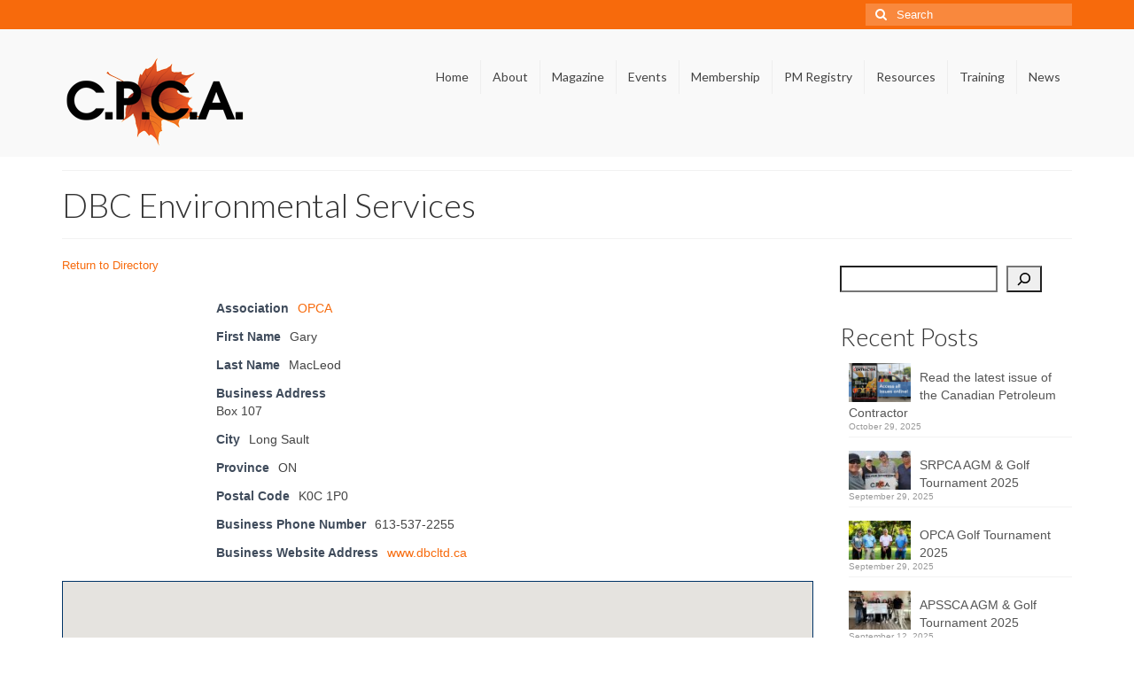

--- FILE ---
content_type: text/html; charset=UTF-8
request_url: https://cpcaonline.com/membership/cpca-member-directory/dbc-environmental-services/
body_size: 59859
content:
<!DOCTYPE html>
<html class="no-js" lang="en-US" itemscope="itemscope" itemtype="https://schema.org/WebPage">
<head>
  <meta charset="UTF-8">
  <meta name="viewport" content="width=device-width, initial-scale=1.0">
  <meta http-equiv="X-UA-Compatible" content="IE=edge">
  <meta name='robots' content='index, follow, max-image-preview:large, max-snippet:-1, max-video-preview:-1' />

	<!-- This site is optimized with the Yoast SEO plugin v26.7 - https://yoast.com/wordpress/plugins/seo/ -->
	<title>DBC Environmental Services - Canadian Petroleum Contractors Association</title>
	<link rel="canonical" href="https://cpcaonline.com/membership/cpca-member-directory/dbc-environmental-services/" />
	<meta property="og:locale" content="en_US" />
	<meta property="og:type" content="article" />
	<meta property="og:title" content="DBC Environmental Services - Canadian Petroleum Contractors Association" />
	<meta property="og:url" content="https://cpcaonline.com/membership/cpca-member-directory/dbc-environmental-services/" />
	<meta property="og:site_name" content="Canadian Petroleum Contractors Association" />
	<script type="application/ld+json" class="yoast-schema-graph">{"@context":"https://schema.org","@graph":[{"@type":"WebPage","@id":"https://cpcaonline.com/membership/cpca-member-directory/dbc-environmental-services/","url":"https://cpcaonline.com/membership/cpca-member-directory/dbc-environmental-services/","name":"DBC Environmental Services - Canadian Petroleum Contractors Association","isPartOf":{"@id":"https://cpcaonline.com/#website"},"datePublished":"2025-05-13T14:50:22+00:00","breadcrumb":{"@id":"https://cpcaonline.com/membership/cpca-member-directory/dbc-environmental-services/#breadcrumb"},"inLanguage":"en-US","potentialAction":[{"@type":"ReadAction","target":["https://cpcaonline.com/membership/cpca-member-directory/dbc-environmental-services/"]}]},{"@type":"BreadcrumbList","@id":"https://cpcaonline.com/membership/cpca-member-directory/dbc-environmental-services/#breadcrumb","itemListElement":[{"@type":"ListItem","position":1,"name":"Home","item":"https://cpcaonline.com/"},{"@type":"ListItem","position":2,"name":"DBC Environmental Services"}]},{"@type":"WebSite","@id":"https://cpcaonline.com/#website","url":"https://cpcaonline.com/","name":"Canadian Petroleum Contractors Association","description":"","potentialAction":[{"@type":"SearchAction","target":{"@type":"EntryPoint","urlTemplate":"https://cpcaonline.com/?s={search_term_string}"},"query-input":{"@type":"PropertyValueSpecification","valueRequired":true,"valueName":"search_term_string"}}],"inLanguage":"en-US"}]}</script>
	<!-- / Yoast SEO plugin. -->


<link rel='dns-prefetch' href='//www.googletagmanager.com' />
<link rel='dns-prefetch' href='//fonts.googleapis.com' />
<link rel="alternate" type="application/rss+xml" title="Canadian Petroleum Contractors Association &raquo; Feed" href="https://cpcaonline.com/feed/" />
<link rel="alternate" type="application/rss+xml" title="Canadian Petroleum Contractors Association &raquo; Comments Feed" href="https://cpcaonline.com/comments/feed/" />
<link rel="alternate" title="oEmbed (JSON)" type="application/json+oembed" href="https://cpcaonline.com/wp-json/oembed/1.0/embed?url=https%3A%2F%2Fcpcaonline.com%2Fmembership%2Fcpca-member-directory%2Fdbc-environmental-services%2F" />
<link rel="alternate" title="oEmbed (XML)" type="text/xml+oembed" href="https://cpcaonline.com/wp-json/oembed/1.0/embed?url=https%3A%2F%2Fcpcaonline.com%2Fmembership%2Fcpca-member-directory%2Fdbc-environmental-services%2F&#038;format=xml" />
<style id='wp-img-auto-sizes-contain-inline-css' type='text/css'>
img:is([sizes=auto i],[sizes^="auto," i]){contain-intrinsic-size:3000px 1500px}
/*# sourceURL=wp-img-auto-sizes-contain-inline-css */
</style>

<style id='wp-emoji-styles-inline-css' type='text/css'>

	img.wp-smiley, img.emoji {
		display: inline !important;
		border: none !important;
		box-shadow: none !important;
		height: 1em !important;
		width: 1em !important;
		margin: 0 0.07em !important;
		vertical-align: -0.1em !important;
		background: none !important;
		padding: 0 !important;
	}
/*# sourceURL=wp-emoji-styles-inline-css */
</style>
<link rel='stylesheet' id='wp-block-library-css' href='https://cpcaonline.com/wp-includes/css/dist/block-library/style.min.css?ver=6.9' type='text/css' media='all' />
<style id='wp-block-search-inline-css' type='text/css'>
.wp-block-search__button{margin-left:10px;word-break:normal}.wp-block-search__button.has-icon{line-height:0}.wp-block-search__button svg{height:1.25em;min-height:24px;min-width:24px;width:1.25em;fill:currentColor;vertical-align:text-bottom}:where(.wp-block-search__button){border:1px solid #ccc;padding:6px 10px}.wp-block-search__inside-wrapper{display:flex;flex:auto;flex-wrap:nowrap;max-width:100%}.wp-block-search__label{width:100%}.wp-block-search.wp-block-search__button-only .wp-block-search__button{box-sizing:border-box;display:flex;flex-shrink:0;justify-content:center;margin-left:0;max-width:100%}.wp-block-search.wp-block-search__button-only .wp-block-search__inside-wrapper{min-width:0!important;transition-property:width}.wp-block-search.wp-block-search__button-only .wp-block-search__input{flex-basis:100%;transition-duration:.3s}.wp-block-search.wp-block-search__button-only.wp-block-search__searchfield-hidden,.wp-block-search.wp-block-search__button-only.wp-block-search__searchfield-hidden .wp-block-search__inside-wrapper{overflow:hidden}.wp-block-search.wp-block-search__button-only.wp-block-search__searchfield-hidden .wp-block-search__input{border-left-width:0!important;border-right-width:0!important;flex-basis:0;flex-grow:0;margin:0;min-width:0!important;padding-left:0!important;padding-right:0!important;width:0!important}:where(.wp-block-search__input){appearance:none;border:1px solid #949494;flex-grow:1;font-family:inherit;font-size:inherit;font-style:inherit;font-weight:inherit;letter-spacing:inherit;line-height:inherit;margin-left:0;margin-right:0;min-width:3rem;padding:8px;text-decoration:unset!important;text-transform:inherit}:where(.wp-block-search__button-inside .wp-block-search__inside-wrapper){background-color:#fff;border:1px solid #949494;box-sizing:border-box;padding:4px}:where(.wp-block-search__button-inside .wp-block-search__inside-wrapper) .wp-block-search__input{border:none;border-radius:0;padding:0 4px}:where(.wp-block-search__button-inside .wp-block-search__inside-wrapper) .wp-block-search__input:focus{outline:none}:where(.wp-block-search__button-inside .wp-block-search__inside-wrapper) :where(.wp-block-search__button){padding:4px 8px}.wp-block-search.aligncenter .wp-block-search__inside-wrapper{margin:auto}.wp-block[data-align=right] .wp-block-search.wp-block-search__button-only .wp-block-search__inside-wrapper{float:right}
/*# sourceURL=https://cpcaonline.com/wp-includes/blocks/search/style.min.css */
</style>
<style id='wp-block-paragraph-inline-css' type='text/css'>
.is-small-text{font-size:.875em}.is-regular-text{font-size:1em}.is-large-text{font-size:2.25em}.is-larger-text{font-size:3em}.has-drop-cap:not(:focus):first-letter{float:left;font-size:8.4em;font-style:normal;font-weight:100;line-height:.68;margin:.05em .1em 0 0;text-transform:uppercase}body.rtl .has-drop-cap:not(:focus):first-letter{float:none;margin-left:.1em}p.has-drop-cap.has-background{overflow:hidden}:root :where(p.has-background){padding:1.25em 2.375em}:where(p.has-text-color:not(.has-link-color)) a{color:inherit}p.has-text-align-left[style*="writing-mode:vertical-lr"],p.has-text-align-right[style*="writing-mode:vertical-rl"]{rotate:180deg}
/*# sourceURL=https://cpcaonline.com/wp-includes/blocks/paragraph/style.min.css */
</style>
<style id='global-styles-inline-css' type='text/css'>
:root{--wp--preset--aspect-ratio--square: 1;--wp--preset--aspect-ratio--4-3: 4/3;--wp--preset--aspect-ratio--3-4: 3/4;--wp--preset--aspect-ratio--3-2: 3/2;--wp--preset--aspect-ratio--2-3: 2/3;--wp--preset--aspect-ratio--16-9: 16/9;--wp--preset--aspect-ratio--9-16: 9/16;--wp--preset--color--black: #000;--wp--preset--color--cyan-bluish-gray: #abb8c3;--wp--preset--color--white: #fff;--wp--preset--color--pale-pink: #f78da7;--wp--preset--color--vivid-red: #cf2e2e;--wp--preset--color--luminous-vivid-orange: #ff6900;--wp--preset--color--luminous-vivid-amber: #fcb900;--wp--preset--color--light-green-cyan: #7bdcb5;--wp--preset--color--vivid-green-cyan: #00d084;--wp--preset--color--pale-cyan-blue: #8ed1fc;--wp--preset--color--vivid-cyan-blue: #0693e3;--wp--preset--color--vivid-purple: #9b51e0;--wp--preset--color--virtue-primary: #2d5c88;--wp--preset--color--virtue-primary-light: #6c8dab;--wp--preset--color--very-light-gray: #eee;--wp--preset--color--very-dark-gray: #444;--wp--preset--gradient--vivid-cyan-blue-to-vivid-purple: linear-gradient(135deg,rgb(6,147,227) 0%,rgb(155,81,224) 100%);--wp--preset--gradient--light-green-cyan-to-vivid-green-cyan: linear-gradient(135deg,rgb(122,220,180) 0%,rgb(0,208,130) 100%);--wp--preset--gradient--luminous-vivid-amber-to-luminous-vivid-orange: linear-gradient(135deg,rgb(252,185,0) 0%,rgb(255,105,0) 100%);--wp--preset--gradient--luminous-vivid-orange-to-vivid-red: linear-gradient(135deg,rgb(255,105,0) 0%,rgb(207,46,46) 100%);--wp--preset--gradient--very-light-gray-to-cyan-bluish-gray: linear-gradient(135deg,rgb(238,238,238) 0%,rgb(169,184,195) 100%);--wp--preset--gradient--cool-to-warm-spectrum: linear-gradient(135deg,rgb(74,234,220) 0%,rgb(151,120,209) 20%,rgb(207,42,186) 40%,rgb(238,44,130) 60%,rgb(251,105,98) 80%,rgb(254,248,76) 100%);--wp--preset--gradient--blush-light-purple: linear-gradient(135deg,rgb(255,206,236) 0%,rgb(152,150,240) 100%);--wp--preset--gradient--blush-bordeaux: linear-gradient(135deg,rgb(254,205,165) 0%,rgb(254,45,45) 50%,rgb(107,0,62) 100%);--wp--preset--gradient--luminous-dusk: linear-gradient(135deg,rgb(255,203,112) 0%,rgb(199,81,192) 50%,rgb(65,88,208) 100%);--wp--preset--gradient--pale-ocean: linear-gradient(135deg,rgb(255,245,203) 0%,rgb(182,227,212) 50%,rgb(51,167,181) 100%);--wp--preset--gradient--electric-grass: linear-gradient(135deg,rgb(202,248,128) 0%,rgb(113,206,126) 100%);--wp--preset--gradient--midnight: linear-gradient(135deg,rgb(2,3,129) 0%,rgb(40,116,252) 100%);--wp--preset--font-size--small: 13px;--wp--preset--font-size--medium: 20px;--wp--preset--font-size--large: 36px;--wp--preset--font-size--x-large: 42px;--wp--preset--spacing--20: 0.44rem;--wp--preset--spacing--30: 0.67rem;--wp--preset--spacing--40: 1rem;--wp--preset--spacing--50: 1.5rem;--wp--preset--spacing--60: 2.25rem;--wp--preset--spacing--70: 3.38rem;--wp--preset--spacing--80: 5.06rem;--wp--preset--shadow--natural: 6px 6px 9px rgba(0, 0, 0, 0.2);--wp--preset--shadow--deep: 12px 12px 50px rgba(0, 0, 0, 0.4);--wp--preset--shadow--sharp: 6px 6px 0px rgba(0, 0, 0, 0.2);--wp--preset--shadow--outlined: 6px 6px 0px -3px rgb(255, 255, 255), 6px 6px rgb(0, 0, 0);--wp--preset--shadow--crisp: 6px 6px 0px rgb(0, 0, 0);}:where(.is-layout-flex){gap: 0.5em;}:where(.is-layout-grid){gap: 0.5em;}body .is-layout-flex{display: flex;}.is-layout-flex{flex-wrap: wrap;align-items: center;}.is-layout-flex > :is(*, div){margin: 0;}body .is-layout-grid{display: grid;}.is-layout-grid > :is(*, div){margin: 0;}:where(.wp-block-columns.is-layout-flex){gap: 2em;}:where(.wp-block-columns.is-layout-grid){gap: 2em;}:where(.wp-block-post-template.is-layout-flex){gap: 1.25em;}:where(.wp-block-post-template.is-layout-grid){gap: 1.25em;}.has-black-color{color: var(--wp--preset--color--black) !important;}.has-cyan-bluish-gray-color{color: var(--wp--preset--color--cyan-bluish-gray) !important;}.has-white-color{color: var(--wp--preset--color--white) !important;}.has-pale-pink-color{color: var(--wp--preset--color--pale-pink) !important;}.has-vivid-red-color{color: var(--wp--preset--color--vivid-red) !important;}.has-luminous-vivid-orange-color{color: var(--wp--preset--color--luminous-vivid-orange) !important;}.has-luminous-vivid-amber-color{color: var(--wp--preset--color--luminous-vivid-amber) !important;}.has-light-green-cyan-color{color: var(--wp--preset--color--light-green-cyan) !important;}.has-vivid-green-cyan-color{color: var(--wp--preset--color--vivid-green-cyan) !important;}.has-pale-cyan-blue-color{color: var(--wp--preset--color--pale-cyan-blue) !important;}.has-vivid-cyan-blue-color{color: var(--wp--preset--color--vivid-cyan-blue) !important;}.has-vivid-purple-color{color: var(--wp--preset--color--vivid-purple) !important;}.has-black-background-color{background-color: var(--wp--preset--color--black) !important;}.has-cyan-bluish-gray-background-color{background-color: var(--wp--preset--color--cyan-bluish-gray) !important;}.has-white-background-color{background-color: var(--wp--preset--color--white) !important;}.has-pale-pink-background-color{background-color: var(--wp--preset--color--pale-pink) !important;}.has-vivid-red-background-color{background-color: var(--wp--preset--color--vivid-red) !important;}.has-luminous-vivid-orange-background-color{background-color: var(--wp--preset--color--luminous-vivid-orange) !important;}.has-luminous-vivid-amber-background-color{background-color: var(--wp--preset--color--luminous-vivid-amber) !important;}.has-light-green-cyan-background-color{background-color: var(--wp--preset--color--light-green-cyan) !important;}.has-vivid-green-cyan-background-color{background-color: var(--wp--preset--color--vivid-green-cyan) !important;}.has-pale-cyan-blue-background-color{background-color: var(--wp--preset--color--pale-cyan-blue) !important;}.has-vivid-cyan-blue-background-color{background-color: var(--wp--preset--color--vivid-cyan-blue) !important;}.has-vivid-purple-background-color{background-color: var(--wp--preset--color--vivid-purple) !important;}.has-black-border-color{border-color: var(--wp--preset--color--black) !important;}.has-cyan-bluish-gray-border-color{border-color: var(--wp--preset--color--cyan-bluish-gray) !important;}.has-white-border-color{border-color: var(--wp--preset--color--white) !important;}.has-pale-pink-border-color{border-color: var(--wp--preset--color--pale-pink) !important;}.has-vivid-red-border-color{border-color: var(--wp--preset--color--vivid-red) !important;}.has-luminous-vivid-orange-border-color{border-color: var(--wp--preset--color--luminous-vivid-orange) !important;}.has-luminous-vivid-amber-border-color{border-color: var(--wp--preset--color--luminous-vivid-amber) !important;}.has-light-green-cyan-border-color{border-color: var(--wp--preset--color--light-green-cyan) !important;}.has-vivid-green-cyan-border-color{border-color: var(--wp--preset--color--vivid-green-cyan) !important;}.has-pale-cyan-blue-border-color{border-color: var(--wp--preset--color--pale-cyan-blue) !important;}.has-vivid-cyan-blue-border-color{border-color: var(--wp--preset--color--vivid-cyan-blue) !important;}.has-vivid-purple-border-color{border-color: var(--wp--preset--color--vivid-purple) !important;}.has-vivid-cyan-blue-to-vivid-purple-gradient-background{background: var(--wp--preset--gradient--vivid-cyan-blue-to-vivid-purple) !important;}.has-light-green-cyan-to-vivid-green-cyan-gradient-background{background: var(--wp--preset--gradient--light-green-cyan-to-vivid-green-cyan) !important;}.has-luminous-vivid-amber-to-luminous-vivid-orange-gradient-background{background: var(--wp--preset--gradient--luminous-vivid-amber-to-luminous-vivid-orange) !important;}.has-luminous-vivid-orange-to-vivid-red-gradient-background{background: var(--wp--preset--gradient--luminous-vivid-orange-to-vivid-red) !important;}.has-very-light-gray-to-cyan-bluish-gray-gradient-background{background: var(--wp--preset--gradient--very-light-gray-to-cyan-bluish-gray) !important;}.has-cool-to-warm-spectrum-gradient-background{background: var(--wp--preset--gradient--cool-to-warm-spectrum) !important;}.has-blush-light-purple-gradient-background{background: var(--wp--preset--gradient--blush-light-purple) !important;}.has-blush-bordeaux-gradient-background{background: var(--wp--preset--gradient--blush-bordeaux) !important;}.has-luminous-dusk-gradient-background{background: var(--wp--preset--gradient--luminous-dusk) !important;}.has-pale-ocean-gradient-background{background: var(--wp--preset--gradient--pale-ocean) !important;}.has-electric-grass-gradient-background{background: var(--wp--preset--gradient--electric-grass) !important;}.has-midnight-gradient-background{background: var(--wp--preset--gradient--midnight) !important;}.has-small-font-size{font-size: var(--wp--preset--font-size--small) !important;}.has-medium-font-size{font-size: var(--wp--preset--font-size--medium) !important;}.has-large-font-size{font-size: var(--wp--preset--font-size--large) !important;}.has-x-large-font-size{font-size: var(--wp--preset--font-size--x-large) !important;}
/*# sourceURL=global-styles-inline-css */
</style>

<style id='classic-theme-styles-inline-css' type='text/css'>
/*! This file is auto-generated */
.wp-block-button__link{color:#fff;background-color:#32373c;border-radius:9999px;box-shadow:none;text-decoration:none;padding:calc(.667em + 2px) calc(1.333em + 2px);font-size:1.125em}.wp-block-file__button{background:#32373c;color:#fff;text-decoration:none}
/*# sourceURL=/wp-includes/css/classic-themes.min.css */
</style>
<link rel='stylesheet' id='page-list-style-css' href='https://cpcaonline.com/wp-content/plugins/page-list/css/page-list.css?ver=5.9' type='text/css' media='all' />
<link rel='stylesheet' id='wpbdp-widgets-css' href='https://cpcaonline.com/wp-content/plugins/business-directory-plugin/assets/css/widgets.min.css?ver=6.4.20' type='text/css' media='all' />
<link rel='stylesheet' id='wpbdp-base-css-css' href='https://cpcaonline.com/wp-content/plugins/business-directory-plugin/assets/css/wpbdp.min.css?ver=6.4.20' type='text/css' media='all' />
<style id='wpbdp-base-css-inline-css' type='text/css'>
html,body{--bd-main-color:#32373c;--bd-main-color-20:#569AF633;--bd-main-color-8:#569AF614;--bd-thumbnail-width:150px;--bd-thumbnail-height:150px;--bd-button-text-color:#fff;--bd-button-bg-color:#32373c;--bd-button-padding-left:calc(1.333em + 2px);--bd-button-padding-top:calc(0.667em + 2px);}.wpbdp-with-button-styles .wpbdp-checkout-submit input[type="submit"],.wpbdp-with-button-styles .wpbdp-ratings-reviews input[type="submit"],.wpbdp-with-button-styles .comment-form input[type="submit"],.wpbdp-with-button-styles .wpbdp-main-box input[type="submit"],.wpbdp-with-button-styles .listing-actions a.wpbdp-button,.wpbdp-with-button-styles .wpbdp-button-secondary,.wpbdp-with-button-styles .wpbdp-button{padding-left: calc(1.333em + 2px);padding-right: calc(1.333em + 2px);}
.wpbdp-plan-action input[type=radio]+ label span:before{content:'Select';}.wpbdp-plan-action input[type=radio]:checked + label span:before{content:'Selected';}
/*# sourceURL=wpbdp-base-css-inline-css */
</style>
<link rel='stylesheet' id='wpbdp-pro-css' href='https://cpcaonline.com/wp-content/plugins/business-directory-premium/resources/bd.min.css?ver=5.6.6' type='text/css' media='all' />
<style id='kadence-blocks-global-variables-inline-css' type='text/css'>
:root {--global-kb-font-size-sm:clamp(0.8rem, 0.73rem + 0.217vw, 0.9rem);--global-kb-font-size-md:clamp(1.1rem, 0.995rem + 0.326vw, 1.25rem);--global-kb-font-size-lg:clamp(1.75rem, 1.576rem + 0.543vw, 2rem);--global-kb-font-size-xl:clamp(2.25rem, 1.728rem + 1.63vw, 3rem);--global-kb-font-size-xxl:clamp(2.5rem, 1.456rem + 3.26vw, 4rem);--global-kb-font-size-xxxl:clamp(2.75rem, 0.489rem + 7.065vw, 6rem);}:root {--global-palette1: #3182CE;--global-palette2: #2B6CB0;--global-palette3: #1A202C;--global-palette4: #2D3748;--global-palette5: #4A5568;--global-palette6: #718096;--global-palette7: #EDF2F7;--global-palette8: #F7FAFC;--global-palette9: #ffffff;}
/*# sourceURL=kadence-blocks-global-variables-inline-css */
</style>
<link rel='stylesheet' id='virtue_theme-css' href='https://cpcaonline.com/wp-content/themes/virtue/assets/css/virtue.css?ver=3.4.14' type='text/css' media='all' />
<link rel='stylesheet' id='virtue_skin-css' href='https://cpcaonline.com/wp-content/themes/virtue/assets/css/skins/citrus.css?ver=3.4.14' type='text/css' media='all' />
<link rel='stylesheet' id='redux-google-fonts-virtue-css' href='https://fonts.googleapis.com/css?family=Pacifico%3A400%7CLato%3A700%2C300%2C400&#038;subset=latin&#038;ver=6.9' type='text/css' media='all' />
<link rel='stylesheet' id='default-styles.min-css' href='https://cpcaonline.com/wp-content/plugins/business-directory-plugin/themes/default/assets/styles.min.css?ver=6.4.20' type='text/css' media='all' />
<link rel='stylesheet' id='wpbdp-googlemaps-css-css' href='https://cpcaonline.com/wp-content/plugins/business-directory-googlemaps/resources/googlemaps.min.css?ver=5.2.3' type='text/css' media='all' />
<script type="text/javascript" src="https://cpcaonline.com/wp-includes/js/jquery/jquery.min.js?ver=3.7.1" id="jquery-core-js"></script>
<script type="text/javascript" src="https://cpcaonline.com/wp-includes/js/jquery/jquery-migrate.min.js?ver=3.4.1" id="jquery-migrate-js"></script>

<!-- Google tag (gtag.js) snippet added by Site Kit -->
<!-- Google Analytics snippet added by Site Kit -->
<script type="text/javascript" src="https://www.googletagmanager.com/gtag/js?id=G-YZCH0XRDL0" id="google_gtagjs-js" async></script>
<script type="text/javascript" id="google_gtagjs-js-after">
/* <![CDATA[ */
window.dataLayer = window.dataLayer || [];function gtag(){dataLayer.push(arguments);}
gtag("set","linker",{"domains":["cpcaonline.com"]});
gtag("js", new Date());
gtag("set", "developer_id.dZTNiMT", true);
gtag("config", "G-YZCH0XRDL0");
//# sourceURL=google_gtagjs-js-after
/* ]]> */
</script>
<link rel="https://api.w.org/" href="https://cpcaonline.com/wp-json/" /><link rel="alternate" title="JSON" type="application/json" href="https://cpcaonline.com/wp-json/wp/v2/wpbdp_listing/8284" /><link rel="EditURI" type="application/rsd+xml" title="RSD" href="https://cpcaonline.com/xmlrpc.php?rsd" />
<meta name="generator" content="WordPress 6.9" />
<link rel='shortlink' href='https://cpcaonline.com/?p=8284' />
<meta name="generator" content="Site Kit by Google 1.170.0" /><style type="text/css">#logo {padding-top:30px;}#logo {padding-bottom:10px;}#logo {margin-left:0px;}#logo {margin-right:0px;}#nav-main {margin-top:35px;}#nav-main {margin-bottom:10px;}.headerfont, .tp-caption {font-family:Lato;}.topbarmenu ul li {font-family:Lato;}input[type=number]::-webkit-inner-spin-button, input[type=number]::-webkit-outer-spin-button { -webkit-appearance: none; margin: 0; } input[type=number] {-moz-appearance: textfield;}.quantity input::-webkit-outer-spin-button,.quantity input::-webkit-inner-spin-button {display: none;}.product_item .product_details h5 {text-transform: none;}.product_item .product_details h5 {min-height:40px;}@media (max-width: 767px) {.kad-desktop-slider {display:none;}}.entry-content p { margin-bottom:16px;}.boxi1 {
margin-bottom:20px;
text-align:center;
padding-top:20px;
background:#f2f2f2;
}

.boxi1 div {
font-size:28px;
}

.single-footer {
clear:both;
}

@media (max-width: 768px) {
.topbarmenu ul li a {
padding:7px 5px;
font-size:10px;
}
}
.contactformcase h3 {font-size: 20px;}
</style><style type="text/css">.wpa-field--website_address, .adverts-field-name-website_address { display: none !important }</style><link rel="icon" href="https://cpcaonline.com/wp-content/uploads/2017/09/cropped-CPCA-WEB-ICON-32x32.png" sizes="32x32" />
<link rel="icon" href="https://cpcaonline.com/wp-content/uploads/2017/09/cropped-CPCA-WEB-ICON-192x192.png" sizes="192x192" />
<link rel="apple-touch-icon" href="https://cpcaonline.com/wp-content/uploads/2017/09/cropped-CPCA-WEB-ICON-180x180.png" />
<meta name="msapplication-TileImage" content="https://cpcaonline.com/wp-content/uploads/2017/09/cropped-CPCA-WEB-ICON-270x270.png" />
		<style type="text/css" id="wp-custom-css">
			body {font-family:Helvetica Neue,Helvetica,Arial,sans-serif!important;
}

.sf-menu a {
  font-weight: 400;
  display: block;
  position: relative;
  padding: 10px 13px;
}

#nav-main ul.sf-menu ul li a, #nav-second ul.sf-menu ul li a {
  padding: 10px;
  color: #000;
  text-align: left;
  font-size: 16px;
}

.wp-block-separator:not(.is-style-wide):not(.is-style-dots) {
  max-width: 100%;
}
		</style>
		<style type="text/css" title="dynamic-css" class="options-output">header #logo a.brand,.logofont{font-family:Pacifico;line-height:40px;font-weight:400;font-style:normal;font-size:38px;}.kad_tagline{font-family:Lato;line-height:20px;font-weight:normal;font-style:normal;font-size:14px;}.product_item .product_details h5{font-family:Lato;line-height:20px;font-weight:700;font-style:normal;font-size:16px;}h1{font-family:Lato;line-height:40px;font-weight:300;font-style:normal;font-size:38px;}h2{font-family:Lato;line-height:40px;font-weight:300;font-style:normal;font-size:32px;}h3{font-family:Lato;line-height:40px;font-weight:300;font-style:normal;font-size:28px;}h4{font-family:Lato;line-height:40px;font-weight:300;font-style:normal;font-size:24px;}h5{font-family:Lato;line-height:24px;font-weight:300;font-style:normal;font-size:18px;}body{font-family:Arial, Helvetica, sans-serif;line-height:20px;font-weight:normal;font-style:normal;font-size:14px;}#nav-main ul.sf-menu a{font-family:Lato;line-height:18px;font-weight:normal;font-style:normal;font-size:14px;}#nav-second ul.sf-menu a{font-family:Lato;line-height:22px;font-weight:normal;font-style:normal;font-size:18px;}.kad-nav-inner .kad-mnav, .kad-mobile-nav .kad-nav-inner li a,.nav-trigger-case{font-family:Lato;line-height:20px;font-weight:400;font-style:normal;font-size:18px;}</style></head>
<body class="wp-singular wpbdp_listing-template-default single single-wpbdp_listing postid-8284 wp-embed-responsive wp-theme-virtue wide dbc-environmental-services wpbdp-with-button-styles business-directory wpbdp-view-show_listing wpbdp-wp-theme-virtue wpbdp-theme-default">
	<div id="kt-skip-link"><a href="#content">Skip to Main Content</a></div>
	<div id="wrapper" class="container">
	<header class="banner headerclass" itemscope itemtype="https://schema.org/WPHeader">
	<div id="topbar" class="topclass">
	<div class="container">
		<div class="row">
			<div class="col-md-6 col-sm-6 kad-topbar-left">
				<div class="topbarmenu clearfix">
								</div>
			</div><!-- close col-md-6 --> 
			<div class="col-md-6 col-sm-6 kad-topbar-right">
				<div id="topbar-search" class="topbar-widget">
					<form role="search" method="get" class="form-search" action="https://cpcaonline.com/">
	<label>
		<span class="screen-reader-text">Search for:</span>
		<input type="text" value="" name="s" class="search-query" placeholder="Search">
	</label>
	<button type="submit" class="search-icon"><i class="icon-search"></i></button>
</form>				</div>
			</div> <!-- close col-md-6-->
		</div> <!-- Close Row -->
	</div> <!-- Close Container -->
</div>	<div class="container">
		<div class="row">
			<div class="col-md-4 clearfix kad-header-left">
				<div id="logo" class="logocase">
					<a class="brand logofont" href="https://cpcaonline.com/">
													<div id="thelogo">
								<img src="https://cpcaonline.com/wp-content/uploads/2022/11/CPCA-logo-png-trans4.png" alt="Canadian Petroleum Contractors Association" width="208" height="104" class="kad-standard-logo" />
															</div>
												</a>
									</div> <!-- Close #logo -->
			</div><!-- close logo span -->
							<div class="col-md-8 kad-header-right">
					<nav id="nav-main" class="clearfix" itemscope itemtype="https://schema.org/SiteNavigationElement">
						<ul id="menu-primary-menu" class="sf-menu"><li  class=" menu-item-6921"><a href="https://cpcaonline.com/"><span>Home</span></a></li>
<li  class=" sf-dropdown menu-item-43"><a href="https://cpcaonline.com/about-cpca/"><span>About</span></a>
<ul class="sub-menu sf-dropdown-menu dropdown">
	<li  class=" menu-item-5248"><a href="https://cpcaonline.com/about-cpca/"><span>About CPCA</span></a></li>
	<li  class=" menu-item-107"><a href="https://cpcaonline.com/about-cpca/our-history/"><span>Our History</span></a></li>
	<li  class=" menu-item-13"><a href="https://cpcaonline.com/about-cpca/board-of-directors/"><span>Board of Directors</span></a></li>
	<li  class=" menu-item-5961"><a href="https://cpcaonline.com/privacy-policy/"><span>Privacy Policy</span></a></li>
	<li  class=" menu-item-5057"><a href="https://cpcaonline.com/sitemap/"><span>Sitemap</span></a></li>
	<li  class=" menu-item-17"><a href="https://cpcaonline.com/contact/"><span>Contact</span></a></li>
</ul>
</li>
<li  class=" menu-item-14"><a href="https://cpcaonline.com/resources/cpca-magazine/"><span>Magazine</span></a></li>
<li  class=" menu-item-5064"><a href="https://cpcaonline.com/conferences/"><span>Events</span></a></li>
<li  class=" sf-dropdown menu-item-5076"><a href="https://cpcaonline.com/membership/"><span>Membership</span></a>
<ul class="sub-menu sf-dropdown-menu dropdown">
	<li  class=" menu-item-5250"><a href="https://cpcaonline.com/membership/"><span>Membership</span></a></li>
	<li  class=" sf-dropdown-submenu menu-item-5044"><a href="https://cpcaonline.com/membership/cpca-member-directory/"><span>CPCA Members Directory</span></a>
	<ul class="sub-menu sf-dropdown-menu dropdown">
		<li  class=" menu-item-5039"><a href="https://cpcaonline.com/membership/cpca-member-directory/wpbdp_category/apssca/"><span>APSSCA</span></a></li>
		<li  class=" menu-item-5040"><a href="https://cpcaonline.com/membership/cpca-member-directory/wpbdp_category/aepq/"><span>AEPQ</span></a></li>
		<li  class=" menu-item-5043"><a href="https://cpcaonline.com/membership/cpca-member-directory/wpbdp_category/bcpca/"><span>BCPCA</span></a></li>
		<li  class=" current-wpbdp_listing-ancestor current-menu-parent current-wpbdp_listing-parent menu-item-5038"><a href="https://cpcaonline.com/membership/cpca-member-directory/wpbdp_category/opca/"><span>OPCA</span></a></li>
		<li  class=" menu-item-5042"><a href="https://cpcaonline.com/membership/cpca-member-directory/wpbdp_category/srpca/"><span>SRPCA</span></a></li>
	</ul>
</li>
</ul>
</li>
<li  class=" menu-item-5081"><a href="https://cpcaonline.com/pm-registry/"><span>PM Registry</span></a></li>
<li  class=" sf-dropdown menu-item-16"><a href="https://cpcaonline.com/resources/"><span>Resources</span></a>
<ul class="sub-menu sf-dropdown-menu dropdown">
	<li  class=" menu-item-7838"><a href="https://cpcaonline.com/cpca-classifieds/"><span>CPCA Classifieds</span></a></li>
	<li  class=" menu-item-44"><a href="https://cpcaonline.com/resources/documents-forms/"><span>Documents &#038; Forms</span></a></li>
	<li  class=" menu-item-5078"><a href="https://cpcaonline.com/resources/opcacpca-recommended-practices/"><span>OPCA/CPCA Recommended Practices</span></a></li>
	<li  class=" sf-dropdown-submenu menu-item-15"><a href="https://cpcaonline.com/resources/regulations/"><span>Regulations</span></a>
	<ul class="sub-menu sf-dropdown-menu dropdown">
		<li  class=" menu-item-6971"><a href="https://cpcaonline.com/resources/regulations/environment-canada/"><span>Environment Canada</span></a></li>
	</ul>
</li>
	<li  class=" menu-item-5077"><a href="https://cpcaonline.com/resources/business-petroleum-contracting/"><span>The Business of Petroleum Contracting</span></a></li>
	<li  class=" menu-item-65"><a href="https://cpcaonline.com/resources/related-links/"><span>Related Links</span></a></li>
</ul>
</li>
<li  class=" sf-dropdown menu-item-5058"><a href="https://cpcaonline.com/training/"><span>Training</span></a>
<ul class="sub-menu sf-dropdown-menu dropdown">
	<li  class=" menu-item-5251"><a href="https://cpcaonline.com/training/"><span>Training</span></a></li>
	<li  class=" menu-item-5059"><a href="https://cpcaonline.com/training/home-study/"><span>Home Study</span></a></li>
	<li  class=" menu-item-5060"><a href="https://cpcaonline.com/training/challenge-exams/"><span>Challenge Exams &#038; Exam Re-Writes</span></a></li>
	<li  class=" menu-item-8101"><a href="https://cpcaonline.com/pm-training-faqs/"><span>PM Training FAQs</span></a></li>
	<li  class=" menu-item-5061"><a href="https://cpcaonline.com/training/post/"><span>POST</span></a></li>
	<li  class=" menu-item-5062"><a href="https://cpcaonline.com/training/practical-experience-log-book/"><span>Practical Experience Log Book</span></a></li>
	<li  class=" menu-item-6300"><a href="https://cpcaonline.com/online-payment-page/"><span>Applications &#038; Renewals</span></a></li>
	<li  class=" menu-item-7362"><a href="https://cpcaonline.com/become-a-cpca-instructor/"><span>Become a CPCA Instructor</span></a></li>
</ul>
</li>
<li  class=" current_page_parent menu-item-6726"><a href="https://cpcaonline.com/news/"><span>News</span></a></li>
</ul>					</nav> 
				</div> <!-- Close menuclass-->
			       
		</div> <!-- Close Row -->
					<div id="mobile-nav-trigger" class="nav-trigger">
				<button class="nav-trigger-case mobileclass collapsed" data-toggle="collapse" data-target=".kad-nav-collapse">
					<span class="kad-navbtn"><i class="icon-reorder"></i></span>
					<span class="kad-menu-name">Menu</span>
				</button>
			</div>
			<div id="kad-mobile-nav" class="kad-mobile-nav">
				<div class="kad-nav-inner mobileclass">
					<div class="kad-nav-collapse">
					<ul id="menu-primary-menu-1" class="kad-mnav"><li  class=" menu-item-6921"><a href="https://cpcaonline.com/"><span>Home</span></a></li>
<li  class=" sf-dropdown menu-item-43"><a href="https://cpcaonline.com/about-cpca/"><span>About</span></a>
<ul class="sub-menu sf-dropdown-menu dropdown">
	<li  class=" menu-item-5248"><a href="https://cpcaonline.com/about-cpca/"><span>About CPCA</span></a></li>
	<li  class=" menu-item-107"><a href="https://cpcaonline.com/about-cpca/our-history/"><span>Our History</span></a></li>
	<li  class=" menu-item-13"><a href="https://cpcaonline.com/about-cpca/board-of-directors/"><span>Board of Directors</span></a></li>
	<li  class=" menu-item-5961"><a href="https://cpcaonline.com/privacy-policy/"><span>Privacy Policy</span></a></li>
	<li  class=" menu-item-5057"><a href="https://cpcaonline.com/sitemap/"><span>Sitemap</span></a></li>
	<li  class=" menu-item-17"><a href="https://cpcaonline.com/contact/"><span>Contact</span></a></li>
</ul>
</li>
<li  class=" menu-item-14"><a href="https://cpcaonline.com/resources/cpca-magazine/"><span>Magazine</span></a></li>
<li  class=" menu-item-5064"><a href="https://cpcaonline.com/conferences/"><span>Events</span></a></li>
<li  class=" sf-dropdown menu-item-5076"><a href="https://cpcaonline.com/membership/"><span>Membership</span></a>
<ul class="sub-menu sf-dropdown-menu dropdown">
	<li  class=" menu-item-5250"><a href="https://cpcaonline.com/membership/"><span>Membership</span></a></li>
	<li  class=" sf-dropdown-submenu menu-item-5044"><a href="https://cpcaonline.com/membership/cpca-member-directory/"><span>CPCA Members Directory</span></a>
	<ul class="sub-menu sf-dropdown-menu dropdown">
		<li  class=" menu-item-5039"><a href="https://cpcaonline.com/membership/cpca-member-directory/wpbdp_category/apssca/"><span>APSSCA</span></a></li>
		<li  class=" menu-item-5040"><a href="https://cpcaonline.com/membership/cpca-member-directory/wpbdp_category/aepq/"><span>AEPQ</span></a></li>
		<li  class=" menu-item-5043"><a href="https://cpcaonline.com/membership/cpca-member-directory/wpbdp_category/bcpca/"><span>BCPCA</span></a></li>
		<li  class=" current-wpbdp_listing-ancestor current-menu-parent current-wpbdp_listing-parent menu-item-5038"><a href="https://cpcaonline.com/membership/cpca-member-directory/wpbdp_category/opca/"><span>OPCA</span></a></li>
		<li  class=" menu-item-5042"><a href="https://cpcaonline.com/membership/cpca-member-directory/wpbdp_category/srpca/"><span>SRPCA</span></a></li>
	</ul>
</li>
</ul>
</li>
<li  class=" menu-item-5081"><a href="https://cpcaonline.com/pm-registry/"><span>PM Registry</span></a></li>
<li  class=" sf-dropdown menu-item-16"><a href="https://cpcaonline.com/resources/"><span>Resources</span></a>
<ul class="sub-menu sf-dropdown-menu dropdown">
	<li  class=" menu-item-7838"><a href="https://cpcaonline.com/cpca-classifieds/"><span>CPCA Classifieds</span></a></li>
	<li  class=" menu-item-44"><a href="https://cpcaonline.com/resources/documents-forms/"><span>Documents &#038; Forms</span></a></li>
	<li  class=" menu-item-5078"><a href="https://cpcaonline.com/resources/opcacpca-recommended-practices/"><span>OPCA/CPCA Recommended Practices</span></a></li>
	<li  class=" sf-dropdown-submenu menu-item-15"><a href="https://cpcaonline.com/resources/regulations/"><span>Regulations</span></a>
	<ul class="sub-menu sf-dropdown-menu dropdown">
		<li  class=" menu-item-6971"><a href="https://cpcaonline.com/resources/regulations/environment-canada/"><span>Environment Canada</span></a></li>
	</ul>
</li>
	<li  class=" menu-item-5077"><a href="https://cpcaonline.com/resources/business-petroleum-contracting/"><span>The Business of Petroleum Contracting</span></a></li>
	<li  class=" menu-item-65"><a href="https://cpcaonline.com/resources/related-links/"><span>Related Links</span></a></li>
</ul>
</li>
<li  class=" sf-dropdown menu-item-5058"><a href="https://cpcaonline.com/training/"><span>Training</span></a>
<ul class="sub-menu sf-dropdown-menu dropdown">
	<li  class=" menu-item-5251"><a href="https://cpcaonline.com/training/"><span>Training</span></a></li>
	<li  class=" menu-item-5059"><a href="https://cpcaonline.com/training/home-study/"><span>Home Study</span></a></li>
	<li  class=" menu-item-5060"><a href="https://cpcaonline.com/training/challenge-exams/"><span>Challenge Exams &#038; Exam Re-Writes</span></a></li>
	<li  class=" menu-item-8101"><a href="https://cpcaonline.com/pm-training-faqs/"><span>PM Training FAQs</span></a></li>
	<li  class=" menu-item-5061"><a href="https://cpcaonline.com/training/post/"><span>POST</span></a></li>
	<li  class=" menu-item-5062"><a href="https://cpcaonline.com/training/practical-experience-log-book/"><span>Practical Experience Log Book</span></a></li>
	<li  class=" menu-item-6300"><a href="https://cpcaonline.com/online-payment-page/"><span>Applications &#038; Renewals</span></a></li>
	<li  class=" menu-item-7362"><a href="https://cpcaonline.com/become-a-cpca-instructor/"><span>Become a CPCA Instructor</span></a></li>
</ul>
</li>
<li  class=" current_page_parent menu-item-6726"><a href="https://cpcaonline.com/news/"><span>News</span></a></li>
</ul>					</div>
				</div>
			</div>
		 
	</div> <!-- Close Container -->
	</header>
	<div class="wrap contentclass" role="document">

	<div id="pageheader" class="titleclass">
	<div class="container">
		<div class="page-header">
			<h1 class="entry-title" itemprop="name">
				DBC Environmental Services			</h1>
					</div>
	</div><!--container-->
</div><!--titleclass-->
<div id="content" class="container container-contained">
	<div class="row">
		<div class="main col-lg-9 col-md-8" role="main">
			<div class="entry-content" itemprop="mainContentOfPage" itemscope itemtype="https://schema.org/WebPageElement">
				
<div id="wpbdp-listing-8284" class="wpbdp-listing-8284 wpbdp-listing single wpbdp-single wpbdp-listing-single wpbdp-listing-plan-id-2 wpbdp-listing-plan-free_listing wpbdp-listing-category-id-28">
	
	
	<div class="listing-actions wpbdp-clear wpbdp-flex">
	<span class="wpbdp-goback"><a href="https://cpcaonline.com/membership/cpca-member-directory/" >Return to Directory</a></span></div>
    
<div class="listing-details cf">
            <div class="wpbdp-field-display wpbdp-field wpbdp-field-value field-display field-value wpbdp-field-association wpbdp-field-category wpbdp-field-type-select wpbdp-field-association-category  " ><span class="field-label">Association</span> <div class="value"><a href="https://cpcaonline.com/membership/cpca-member-directory/wpbdp_category/opca/" rel="tag">OPCA</a></div></div>            <div class="wpbdp-field-display wpbdp-field wpbdp-field-value field-display field-value wpbdp-field-first_name wpbdp-field-meta wpbdp-field-type-textfield wpbdp-field-association-meta  " ><span class="field-label">First Name</span> <div class="value">Gary</div></div>            <div class="wpbdp-field-display wpbdp-field wpbdp-field-value field-display field-value wpbdp-field-last_name wpbdp-field-meta wpbdp-field-type-textfield wpbdp-field-association-meta  " ><span class="field-label">Last Name</span> <div class="value">MacLeod</div></div>            <div class="wpbdp-field-display wpbdp-field wpbdp-field-value field-display field-value wpbdp-field-business_address wpbdp-field-meta wpbdp-field-type-textarea wpbdp-field-association-meta  " ><span class="field-label">Business Address</span> <div class="value">Box 107</div></div>            <div class="wpbdp-field-display wpbdp-field wpbdp-field-value field-display field-value wpbdp-field-city wpbdp-field-meta wpbdp-field-type-textfield wpbdp-field-association-meta  " ><span class="field-label">City</span> <div class="value">Long Sault</div></div>            <div class="wpbdp-field-display wpbdp-field wpbdp-field-value field-display field-value wpbdp-field-province wpbdp-field-meta wpbdp-field-type-select wpbdp-field-association-meta  " ><span class="field-label">Province</span> <div class="value">ON</div></div>            <div class="wpbdp-field-display wpbdp-field wpbdp-field-value field-display field-value wpbdp-field-postal_code wpbdp-field-meta wpbdp-field-type-textfield wpbdp-field-association-meta  " ><span class="field-label">Postal Code</span> <div class="value">K0C 1P0</div></div>            <div class="wpbdp-field-display wpbdp-field wpbdp-field-value field-display field-value wpbdp-field-business_phone_number wpbdp-field-meta wpbdp-field-type-textfield wpbdp-field-association-meta  " ><span class="field-label">Business Phone Number</span> <div class="value">613-537-2255</div></div>                        <div class="wpbdp-field-display wpbdp-field wpbdp-field-value field-display field-value wpbdp-field-business_website_address wpbdp-field-meta wpbdp-field-type-url wpbdp-field-association-meta  " ><span class="field-label">Business Website Address</span> <div class="value"><a href="http://www.dbcltd.ca" rel="" target="_self" title="www.dbcltd.ca">www.dbcltd.ca</a></div></div>    
	</div>

</div>
<div class="wpbdp-map-container cf" data-breakpoints='{"small": [0,550]}' data-breakpoints-class-prefix="wpbdp-map-container">

<div id="wpbdp-map-0" class="wpbdp-map wpbdp-google-map auto" style=""></div>


</div>
<script type="application/ld+json">{"@context":"http:\/\/schema.org","@type":"LocalBusiness","name":"DBC Environmental Services","url":"https:\/\/cpcaonline.com\/membership\/cpca-member-directory\/dbc-environmental-services\/","priceRange":"$$","address":{"streetAddress":"Box 107","postalCode":"K0C 1P0"},"telephone":"613-537-2255"}</script>			</div>
					</div><!-- /.main -->
<aside class="col-lg-3 col-md-4 kad-sidebar" role="complementary" itemscope itemtype="https://schema.org/WPSideBar">
	<div class="sidebar">
		<section id="block-4" class="widget-1 widget-first widget widget_block widget_search"><div class="widget-inner"><form role="search" method="get" action="https://cpcaonline.com/" class="wp-block-search__button-outside wp-block-search__icon-button wp-block-search"    ><label class="wp-block-search__label screen-reader-text" for="wp-block-search__input-1" >Search</label><div class="wp-block-search__inside-wrapper" ><input class="wp-block-search__input" id="wp-block-search__input-1" placeholder="" value="" type="search" name="s" required /><button aria-label="Search" class="wp-block-search__button has-icon wp-element-button" type="submit" ><svg class="search-icon" viewBox="0 0 24 24" width="24" height="24">
					<path d="M13 5c-3.3 0-6 2.7-6 6 0 1.4.5 2.7 1.3 3.7l-3.8 3.8 1.1 1.1 3.8-3.8c1 .8 2.3 1.3 3.7 1.3 3.3 0 6-2.7 6-6S16.3 5 13 5zm0 10.5c-2.5 0-4.5-2-4.5-4.5s2-4.5 4.5-4.5 4.5 2 4.5 4.5-2 4.5-4.5 4.5z"></path>
				</svg></button></div></form></div></section>    <section id="kadence_recent_posts-3" class="widget-2 widget kadence_recent_posts"><div class="widget-inner">    <h3>Recent Posts</h3>    <ul>
        <li class="clearfix postclass">
		<a href="https://cpcaonline.com/read-the-latest-issue-of-the-canadian-petroleum-contractor/" title="Read the latest issue of the Canadian Petroleum Contractor" class="recentpost_featimg">
		<img width="80" height="50" src="https://cpcaonline.com/wp-content/uploads/2025/10/CPC-OCT25-LINKEDIN-80x50.png" class="attachment-widget-thumb size-widget-thumb wp-post-image" alt="" decoding="async" loading="lazy" />        </a>
        <a href="https://cpcaonline.com/read-the-latest-issue-of-the-canadian-petroleum-contractor/" title="Read the latest issue of the Canadian Petroleum Contractor" class="recentpost_title">Read the latest issue of the Canadian Petroleum Contractor</a>
        <span class="recentpost_date">October 29, 2025</span>
        </li>
        <li class="clearfix postclass">
		<a href="https://cpcaonline.com/srpca-agm-golf-tournament-2025/" title="SRPCA AGM &amp; Golf Tournament 2025" class="recentpost_featimg">
		<img width="80" height="50" src="https://cpcaonline.com/wp-content/uploads/2025/09/SRPCA-GOLF-2025-80x50.jpg" class="attachment-widget-thumb size-widget-thumb wp-post-image" alt="" decoding="async" loading="lazy" />        </a>
        <a href="https://cpcaonline.com/srpca-agm-golf-tournament-2025/" title="SRPCA AGM &amp; Golf Tournament 2025" class="recentpost_title">SRPCA AGM &amp; Golf Tournament 2025</a>
        <span class="recentpost_date">September 29, 2025</span>
        </li>
        <li class="clearfix postclass">
		<a href="https://cpcaonline.com/opca-golf-tournament-2025/" title="OPCA Golf Tournament 2025" class="recentpost_featimg">
		<img width="80" height="50" src="https://cpcaonline.com/wp-content/uploads/2025/10/1-GOLF-80x50.jpg" class="attachment-widget-thumb size-widget-thumb wp-post-image" alt="" decoding="async" loading="lazy" />        </a>
        <a href="https://cpcaonline.com/opca-golf-tournament-2025/" title="OPCA Golf Tournament 2025" class="recentpost_title">OPCA Golf Tournament 2025</a>
        <span class="recentpost_date">September 29, 2025</span>
        </li>
        <li class="clearfix postclass">
		<a href="https://cpcaonline.com/apssca-agm-golf-tournament-2025/" title="APSSCA AGM &amp; Golf Tournament 2025" class="recentpost_featimg">
		<img width="80" height="50" src="https://cpcaonline.com/wp-content/uploads/2025/10/Image-22-1-80x50.jpeg" class="attachment-widget-thumb size-widget-thumb wp-post-image" alt="" decoding="async" loading="lazy" srcset="https://cpcaonline.com/wp-content/uploads/2025/10/Image-22-1-80x50.jpeg 80w, https://cpcaonline.com/wp-content/uploads/2025/10/Image-22-1-300x182.jpeg 300w, https://cpcaonline.com/wp-content/uploads/2025/10/Image-22-1-310x188.jpeg 310w, https://cpcaonline.com/wp-content/uploads/2025/10/Image-22-1-150x91.jpeg 150w" sizes="auto, (max-width: 80px) 100vw, 80px" />        </a>
        <a href="https://cpcaonline.com/apssca-agm-golf-tournament-2025/" title="APSSCA AGM &amp; Golf Tournament 2025" class="recentpost_title">APSSCA AGM &amp; Golf Tournament 2025</a>
        <span class="recentpost_date">September 12, 2025</span>
        </li>
        <li class="clearfix postclass">
		<a href="https://cpcaonline.com/going-digital-cpca-magazine/" title="Going Digital &#8211; CPCA Magazine" class="recentpost_featimg">
		<img width="80" height="50" src="https://cpcaonline.com/wp-content/uploads/2023/10/CPC-OCT23-TABLET-80x50.png" class="attachment-widget-thumb size-widget-thumb wp-post-image" alt="" decoding="async" loading="lazy" />        </a>
        <a href="https://cpcaonline.com/going-digital-cpca-magazine/" title="Going Digital &#8211; CPCA Magazine" class="recentpost_title">Going Digital &#8211; CPCA Magazine</a>
        <span class="recentpost_date">October 12, 2023</span>
        </li>
        </ul>
    </div></section><section id="media_image-12" class="widget-3 widget widget_media_image"><div class="widget-inner"><h3>Recommended Practices</h3><a href="https://cpcaonline.com/resources/opcacpca-recommended-practices/"><img width="300" height="300" src="https://cpcaonline.com/wp-content/uploads/2024/05/RP2023-ISOLATED-300x300.png" class="image wp-image-7839  attachment-medium size-medium" alt="" style="max-width: 100%; height: auto;" title="Recommended Practices" decoding="async" loading="lazy" srcset="https://cpcaonline.com/wp-content/uploads/2024/05/RP2023-ISOLATED-300x300.png 300w, https://cpcaonline.com/wp-content/uploads/2024/05/RP2023-ISOLATED-1024x1024.png 1024w, https://cpcaonline.com/wp-content/uploads/2024/05/RP2023-ISOLATED-150x150.png 150w, https://cpcaonline.com/wp-content/uploads/2024/05/RP2023-ISOLATED-768x768.png 768w, https://cpcaonline.com/wp-content/uploads/2024/05/RP2023-ISOLATED-500x500.png 500w, https://cpcaonline.com/wp-content/uploads/2024/05/RP2023-ISOLATED-310x310.png 310w, https://cpcaonline.com/wp-content/uploads/2024/05/RP2023-ISOLATED-105x105.png 105w, https://cpcaonline.com/wp-content/uploads/2024/05/RP2023-ISOLATED.png 1200w" sizes="auto, (max-width: 300px) 100vw, 300px" /></a></div></section><section id="search-8" class="widget-4 widget-last widget widget_search"><div class="widget-inner"><form role="search" method="get" class="form-search" action="https://cpcaonline.com/">
	<label>
		<span class="screen-reader-text">Search for:</span>
		<input type="text" value="" name="s" class="search-query" placeholder="Search">
	</label>
	<button type="submit" class="search-icon"><i class="icon-search"></i></button>
</form></div></section>	</div><!-- /.sidebar -->
</aside><!-- /aside -->
			</div><!-- /.row-->
		</div><!-- /.content -->
	</div><!-- /.wrap -->
	<footer id="containerfooter" class="footerclass" itemscope itemtype="https://schema.org/WPFooter">
  <div class="container">
  	<div class="row">
  		 
					<div class="col-md-4 footercol1">
					<div class="widget-1 widget-first footer-widget"><aside id="block-5" class="widget widget_block widget_text">
<p><strong>Mailing Address:</strong><br>Canadian Petroleum Contractors Association<br>387 Mapleview Drive West,<br>Barrie, ON, L4N 6B5</p>
</aside></div><div class="widget-2 widget-last footer-widget"><aside id="block-6" class="widget widget_block widget_text">
<p><strong>Tel</strong>: 705 735-9437<br><strong>Toll-Free</strong>: 1-866-360-6722<br><strong>Email:</strong> <a href="mailto:info@cpcaonline.com">info@cpcaonline.com</a></p>
</aside></div>					</div> 
            							        			        </div>
        <div class="footercredits clearfix">
    		
    		<div class="footernav clearfix"></div>        	<p>&copy; 2026 Canadian Petroleum Contractors Association Website by <a href="https://aloeroot.com">AloeRoot Web Services</a></p>
    	</div>

  </div>

</footer>

		</div><!--Wrapper-->
		<script type="speculationrules">
{"prefetch":[{"source":"document","where":{"and":[{"href_matches":"/*"},{"not":{"href_matches":["/wp-*.php","/wp-admin/*","/wp-content/uploads/*","/wp-content/*","/wp-content/plugins/*","/wp-content/themes/virtue/*","/*\\?(.+)"]}},{"not":{"selector_matches":"a[rel~=\"nofollow\"]"}},{"not":{"selector_matches":".no-prefetch, .no-prefetch a"}}]},"eagerness":"conservative"}]}
</script>
<script type="text/javascript" src="https://cpcaonline.com/wp-includes/js/jquery/ui/core.min.js?ver=1.13.3" id="jquery-ui-core-js"></script>
<script type="text/javascript" src="https://cpcaonline.com/wp-content/plugins/business-directory-plugin/assets/vendor/jQuery-File-Upload/js/jquery.iframe-transport.js?ver=10.32.0" id="jquery-file-upload-iframe-transport-js"></script>
<script type="text/javascript" src="https://cpcaonline.com/wp-content/plugins/business-directory-plugin/assets/vendor/jQuery-File-Upload/js/jquery.fileupload.js?ver=10.32.0" id="jquery-file-upload-js"></script>
<script type="text/javascript" src="https://cpcaonline.com/wp-content/plugins/business-directory-plugin/assets/js/dnd-upload.min.js?ver=6.4.20" id="wpbdp-dnd-upload-js"></script>
<script type="text/javascript" src="https://cpcaonline.com/wp-content/plugins/business-directory-plugin/assets/vendor/jquery-breakpoints/jquery-breakpoints.min.js?ver=0.0.11" id="breakpoints.js-js"></script>
<script type="text/javascript" src="https://cpcaonline.com/wp-includes/js/jquery/ui/mouse.min.js?ver=1.13.3" id="jquery-ui-mouse-js"></script>
<script type="text/javascript" src="https://cpcaonline.com/wp-includes/js/jquery/ui/sortable.min.js?ver=1.13.3" id="jquery-ui-sortable-js"></script>
<script type="text/javascript" id="wpbdp-js-js-extra">
/* <![CDATA[ */
var wpbdp_global = {"ajaxurl":"https://cpcaonline.com/wp-admin/admin-ajax.php","nonce":"917c23624d"};
//# sourceURL=wpbdp-js-js-extra
/* ]]> */
</script>
<script type="text/javascript" src="https://cpcaonline.com/wp-content/plugins/business-directory-plugin/assets/js/wpbdp.min.js?ver=6.4.20" id="wpbdp-js-js"></script>
<script type="text/javascript" src="https://cpcaonline.com/wp-content/plugins/page-links-to/dist/new-tab.js?ver=3.3.7" id="page-links-to-js"></script>
<script type="text/javascript" src="https://cpcaonline.com/wp-content/themes/virtue/assets/js/min/bootstrap-min.js?ver=3.4.14" id="bootstrap-js"></script>
<script type="text/javascript" src="https://cpcaonline.com/wp-includes/js/hoverIntent.min.js?ver=1.10.2" id="hoverIntent-js"></script>
<script type="text/javascript" src="https://cpcaonline.com/wp-includes/js/imagesloaded.min.js?ver=5.0.0" id="imagesloaded-js"></script>
<script type="text/javascript" src="https://cpcaonline.com/wp-includes/js/masonry.min.js?ver=4.2.2" id="masonry-js"></script>
<script type="text/javascript" src="https://cpcaonline.com/wp-content/themes/virtue/assets/js/min/plugins-min.js?ver=3.4.14" id="virtue_plugins-js"></script>
<script type="text/javascript" src="https://cpcaonline.com/wp-content/themes/virtue/assets/js/min/magnific-popup-min.js?ver=3.4.14" id="magnific-popup-js"></script>
<script type="text/javascript" id="virtue-lightbox-init-js-extra">
/* <![CDATA[ */
var virtue_lightbox = {"loading":"Loading...","of":"%curr% of %total%","error":"The Image could not be loaded."};
//# sourceURL=virtue-lightbox-init-js-extra
/* ]]> */
</script>
<script type="text/javascript" src="https://cpcaonline.com/wp-content/themes/virtue/assets/js/min/virtue-lightbox-init-min.js?ver=3.4.14" id="virtue-lightbox-init-js"></script>
<script type="text/javascript" src="https://cpcaonline.com/wp-content/themes/virtue/assets/js/min/main-min.js?ver=3.4.14" id="virtue_main-js"></script>
<script type="text/javascript" src="https://maps.google.com/maps/api/js?v=3&amp;key=AIzaSyDspE5R2V17by8YyDg49rx_ARZ6_DqRmJE" id="googlemaps-api-js"></script>
<script type="text/javascript" src="https://cpcaonline.com/wp-content/plugins/business-directory-googlemaps/resources/oms.min.js?ver=1.0.3" id="oms-js-js"></script>
<script type="text/javascript" id="wpbdp-googlemaps-js-js-extra">
/* <![CDATA[ */
var WPBDP_googlemaps_marker_cluster = {"is_marker_cluster_enabled":"0","markers_path":"https://cpcaonline.com/wp-content/plugins/business-directory-googlemaps/resources/marker-clusterer/markers/m"};
var WPBDP_googlemaps_data = {"map_0":{"settings":{"map_uid":0,"map_type":"roadmap","animate_markers":0,"map_size":"auto","map_style_attr":"","position":{"location":"top","element":"#wpbdp-listings-list","insertpos":"inside"},"auto_resize":0,"show_directions":0,"listingID":8284,"zoom_level":"auto","styles":[{"featureType":"poi.business","elementType":"labels","stylers":[{"visibility":"off"}]}],"with_directions":false},"locations":[{"address":"Box 107, Long Sault, ON K0C 1P0","geolocation":{"lat":45.03039799999999814872353454120457172393798828125,"lng":-74.89055899999999610372469760477542877197265625,"field_hash":"10-15-12-11-0"},"title":"DBC Environmental Services","url":"https://cpcaonline.com/membership/cpca-member-directory/dbc-environmental-services/","content":"\u003Ca href=\"https://cpcaonline.com/membership/cpca-member-directory/dbc-environmental-services/\"\u003E\u003Cb\u003EDBC Environmental Services\u003C/b\u003E\u003C/a\u003EBox 107\r\nLong Sault, ON K0C 1P0"}]}};
//# sourceURL=wpbdp-googlemaps-js-js-extra
/* ]]> */
</script>
<script type="text/javascript" src="https://cpcaonline.com/wp-content/plugins/business-directory-googlemaps/resources/googlemaps.min.js?ver=5.2.3" id="wpbdp-googlemaps-js-js"></script>
<script id="wp-emoji-settings" type="application/json">
{"baseUrl":"https://s.w.org/images/core/emoji/17.0.2/72x72/","ext":".png","svgUrl":"https://s.w.org/images/core/emoji/17.0.2/svg/","svgExt":".svg","source":{"concatemoji":"https://cpcaonline.com/wp-includes/js/wp-emoji-release.min.js?ver=6.9"}}
</script>
<script type="module">
/* <![CDATA[ */
/*! This file is auto-generated */
const a=JSON.parse(document.getElementById("wp-emoji-settings").textContent),o=(window._wpemojiSettings=a,"wpEmojiSettingsSupports"),s=["flag","emoji"];function i(e){try{var t={supportTests:e,timestamp:(new Date).valueOf()};sessionStorage.setItem(o,JSON.stringify(t))}catch(e){}}function c(e,t,n){e.clearRect(0,0,e.canvas.width,e.canvas.height),e.fillText(t,0,0);t=new Uint32Array(e.getImageData(0,0,e.canvas.width,e.canvas.height).data);e.clearRect(0,0,e.canvas.width,e.canvas.height),e.fillText(n,0,0);const a=new Uint32Array(e.getImageData(0,0,e.canvas.width,e.canvas.height).data);return t.every((e,t)=>e===a[t])}function p(e,t){e.clearRect(0,0,e.canvas.width,e.canvas.height),e.fillText(t,0,0);var n=e.getImageData(16,16,1,1);for(let e=0;e<n.data.length;e++)if(0!==n.data[e])return!1;return!0}function u(e,t,n,a){switch(t){case"flag":return n(e,"\ud83c\udff3\ufe0f\u200d\u26a7\ufe0f","\ud83c\udff3\ufe0f\u200b\u26a7\ufe0f")?!1:!n(e,"\ud83c\udde8\ud83c\uddf6","\ud83c\udde8\u200b\ud83c\uddf6")&&!n(e,"\ud83c\udff4\udb40\udc67\udb40\udc62\udb40\udc65\udb40\udc6e\udb40\udc67\udb40\udc7f","\ud83c\udff4\u200b\udb40\udc67\u200b\udb40\udc62\u200b\udb40\udc65\u200b\udb40\udc6e\u200b\udb40\udc67\u200b\udb40\udc7f");case"emoji":return!a(e,"\ud83e\u1fac8")}return!1}function f(e,t,n,a){let r;const o=(r="undefined"!=typeof WorkerGlobalScope&&self instanceof WorkerGlobalScope?new OffscreenCanvas(300,150):document.createElement("canvas")).getContext("2d",{willReadFrequently:!0}),s=(o.textBaseline="top",o.font="600 32px Arial",{});return e.forEach(e=>{s[e]=t(o,e,n,a)}),s}function r(e){var t=document.createElement("script");t.src=e,t.defer=!0,document.head.appendChild(t)}a.supports={everything:!0,everythingExceptFlag:!0},new Promise(t=>{let n=function(){try{var e=JSON.parse(sessionStorage.getItem(o));if("object"==typeof e&&"number"==typeof e.timestamp&&(new Date).valueOf()<e.timestamp+604800&&"object"==typeof e.supportTests)return e.supportTests}catch(e){}return null}();if(!n){if("undefined"!=typeof Worker&&"undefined"!=typeof OffscreenCanvas&&"undefined"!=typeof URL&&URL.createObjectURL&&"undefined"!=typeof Blob)try{var e="postMessage("+f.toString()+"("+[JSON.stringify(s),u.toString(),c.toString(),p.toString()].join(",")+"));",a=new Blob([e],{type:"text/javascript"});const r=new Worker(URL.createObjectURL(a),{name:"wpTestEmojiSupports"});return void(r.onmessage=e=>{i(n=e.data),r.terminate(),t(n)})}catch(e){}i(n=f(s,u,c,p))}t(n)}).then(e=>{for(const n in e)a.supports[n]=e[n],a.supports.everything=a.supports.everything&&a.supports[n],"flag"!==n&&(a.supports.everythingExceptFlag=a.supports.everythingExceptFlag&&a.supports[n]);var t;a.supports.everythingExceptFlag=a.supports.everythingExceptFlag&&!a.supports.flag,a.supports.everything||((t=a.source||{}).concatemoji?r(t.concatemoji):t.wpemoji&&t.twemoji&&(r(t.twemoji),r(t.wpemoji)))});
//# sourceURL=https://cpcaonline.com/wp-includes/js/wp-emoji-loader.min.js
/* ]]> */
</script>
	</body>
</html>

<!-- Page supported by LiteSpeed Cache 7.7 on 2026-01-13 23:09:45 -->